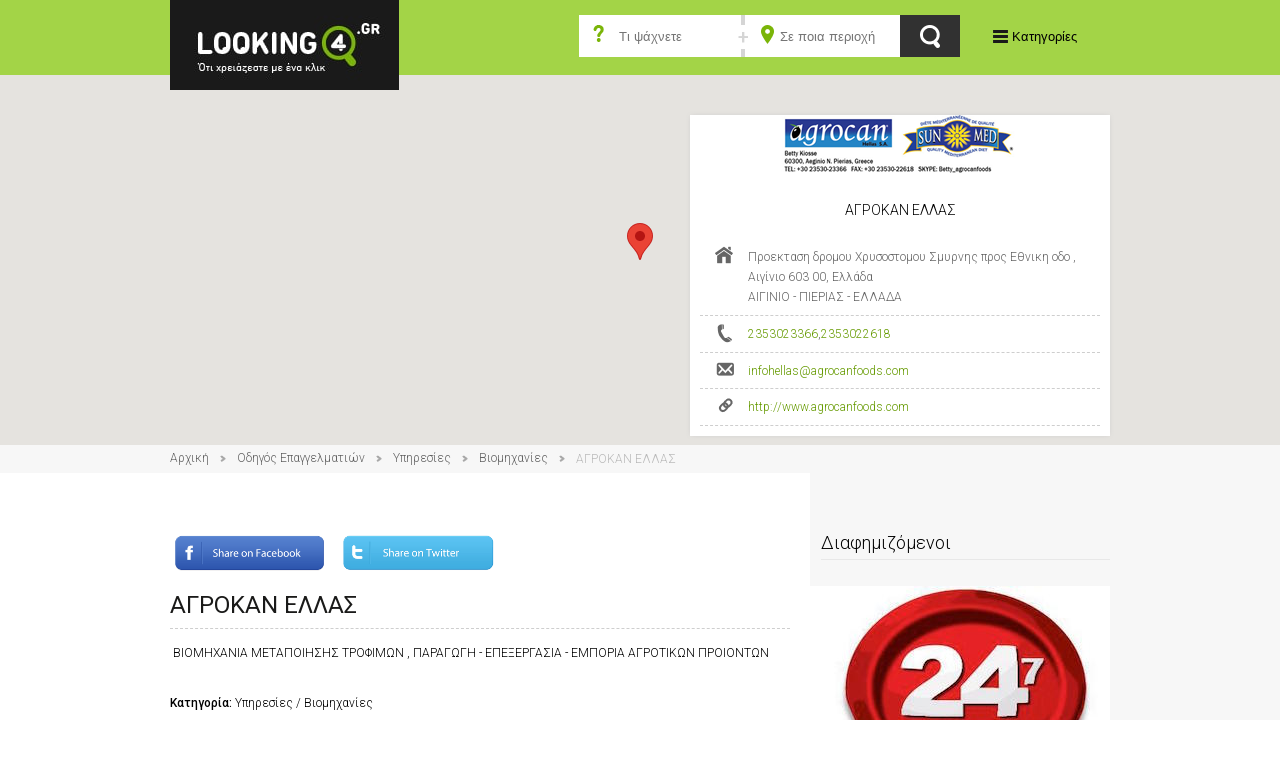

--- FILE ---
content_type: text/html; charset=utf-8
request_url: https://www.looking4.gr/odhgos-epaggelmatiwn/yphresies/biomhxanies/agrokan-ellas.html
body_size: 8900
content:

<!DOCTYPE html>
<html>
<head>
    
<meta charset="UTF-8">
<title>
    LOOKING4.GR - Υπηρεσίες - Βιομηχανίες - ΑΓΡΟΚΑΝ ΕΛΛΑΣ</title>
<meta name="viewport" content="width=device-width, initial-scale=1.0">
<meta name="description" content="ΒΙΟΜΗΧΑΝΙΑ ΜΕΤΑΠΟΙΗΣΗΣ ΤΡΟΦΙΜΩΝ ΣΤΟ ΑΙΓΙΝΙΟ ΠΙΕΡΙΑΣ, ΠΑΡΑΓΩΓΗ - ΕΠΕΞΕΡΓΑΣΙΑ - ΕΜΠΟΡΙΑ ΑΓΡΟΤΙΚΩΝ ΠΡΟΙΟΝΤΩΝ ΣΤΟ ΑΙΓΙΝΙΟ ΠΙΕΡΙΑΣ" />
<meta name="keywords" content="ΒΙΟΜΗΧΑΝΙΑ ΜΕΤΑΠΟΙΗΣΗΣ ΤΡΟΦΙΜΩΝ ΣΤΟ ΑΙΓΙΝΙΟ ΠΙΕΡΙΑΣ, ΠΑΡΑΓΩΓΗ - ΕΠΕΞΕΡΓΑΣΙΑ - ΕΜΠΟΡΙΑ ΑΓΡΟΤΙΚΩΝ ΠΡΟΙΟΝΤΩΝ ΣΤΟ ΑΙΓΙΝΙΟ ΠΙΕΡΙΑΣ" />
<meta property="og:site_name" content="looking4.gr" />
<link rel="canonical" href="https://www.looking4.gr/odhgos-epaggelmatiwn/yphresies/biomhxanies/agrokan-ellas.html/" />
<meta property="og:type" content="company" />
<meta property="og:title" content="ΑΓΡΟΚΑΝ ΕΛΛΑΣ" />
<meta property="og:url" content="https://www.looking4.gr/odhgos-epaggelmatiwn/yphresies/biomhxanies/agrokan-ellas.html" />
<meta property="og:description" content="ΒΙΟΜΗΧΑΝΙΑ ΜΕΤΑΠΟΙΗΣΗΣ ΤΡΟΦΙΜΩΝ ΣΤΟ ΑΙΓΙΝΙΟ ΠΙΕΡΙΑΣ, ΠΑΡΑΓΩΓΗ - ΕΠΕΞΕΡΓΑΣΙΑ - ΕΜΠΟΡΙΑ ΑΓΡΟΤΙΚΩΝ ΠΡΟΙΟΝΤΩΝ ΣΤΟ ΑΙΓΙΝΙΟ ΠΙΕΡΙΑΣ" />
<meta property="og:image" content="https://www.looking4.gr/static/files/6512a09d-8187-44b6-8512-7fbd1243bec4.png" />
<meta property="place:location:latitude" content="40.4989376" />
<meta property="place:location:longitude" content="22.54152369999997" />




<link rel="icon" type="image/x-icon" href="/favicon.ico">
<link rel="apple-touch-icon-precomposed" href="/assets/images/global/apple-touch-icon-57x57.png" sizes="57x57" />
<link rel="apple-touch-icon-precomposed" href="/assets/images/global/apple-touch-icon-72x72.png" sizes="72x72" />
<link rel="apple-touch-icon-precomposed" href="/assets/images/global/apple-touch-icon-114x114.png" sizes="114x144" />

<link href='https://fonts.googleapis.com/css?family=Roboto:400,300,500&subset=latin,greek' rel='stylesheet' type='text/css' media="none" onload="if(media!='all')media='all'" />

<link rel="stylesheet" href="/assets/bundles/bundle.css" />



<!--[if lte IE 8]><!-->

<!--<![endif]-->
<!--[if lt IE 9]>
	<link rel="stylesheet" href="/assets/css/style-ie.css"/>
<![endif]-->
<!--[if lt IE 9]>
	<script src="http://html5shim.googlecode.com/svn/trunk/html5.js"></script>
<![endif]-->

<script type="text/javascript">
    var jsConstants = {"CurrentSitemapNode":{"Id":20,"Url":"/odhgos-epaggelmatiwn/"},"CategoriesTemplateUrl":"/odhgos-epaggelmatiwn/"}
</script>

<!-- Global site tag (gtag.js) - Google Analytics -->
<script async src="https://www.googletagmanager.com/gtag/js?id=UA-40426451-1"></script>
<script>
  window.dataLayer = window.dataLayer || [];
  function gtag(){dataLayer.push(arguments);}
  gtag('js', new Date());

  gtag('config', 'UA-40426451-1');
</script>




    

</head>
<body id="site-wrapper"  itemscope itemtype="https://schema.org/LocalBusiness" >
    
<header id="global_header">
	<div class="content-wrapper clear">
		<div class="span12">
			
<figure class="logo span alpha">
	<a title="Επιστροφή στην αρχική σελίδα του LOOKING4.GR" href="/">
		<img alt="LOOKING4.GR Ό,τι χρειάζεστε με ένα click" src="/assets/images/global/looking4_logo.jpg">
	</a>
</figure>
			<section id="menus" class="right">
				<div id="cat_navigation" class="inline-block">
					<button id="nav_trigger">Κατηγορίες</button>
					<nav role="navigation">
                    	<ul class="inline-block">
                        
                                <li><a href="/odhgos-epaggelmatiwn/ypologistes-and-internet/"><img class="inline-block" src="https://www.looking4.gr/static/files/a851e70c-8662-47cb-8e88-31e0fdce0616.png" /><span class="inline-block">Υπολογιστές and Internet</span></a></li>
                            
                                <li><a href="/odhgos-epaggelmatiwn/paixnidia/"><img class="inline-block" src="https://www.looking4.gr/static/files/c4f93f40-abf8-4fd7-9ba7-eafb3c144c44.png" /><span class="inline-block">Παιχνίδια</span></a></li>
                            
                                <li><a href="/odhgos-epaggelmatiwn/ygeia/"><img class="inline-block" src="https://www.looking4.gr/static/files/88b9d0bf-903d-4e0a-b197-32cea66b927d.png" /><span class="inline-block">Υγεία</span></a></li>
                            
                                <li><a href="/odhgos-epaggelmatiwn/eidh-spitioy/"><img class="inline-block" src="https://www.looking4.gr/static/files/cf1faf41-79ae-4054-a934-677898f56e24.png" /><span class="inline-block">Είδη σπιτιού</span></a></li>
                            
                                <li><a href="/odhgos-epaggelmatiwn/entypa/"><img class="inline-block" src="https://www.looking4.gr/static/files/76fd4544-a040-41eb-896a-1c2c1fbeb4bd.png" /><span class="inline-block">Έντυπα</span></a></li>
                            
                                <li><a href="/odhgos-epaggelmatiwn/agores/"><img class="inline-block" src="https://www.looking4.gr/static/files/6afcdc57-4c10-4d7a-97d3-80dc7303a574.png" /><span class="inline-block">Αγορές</span></a></li>
                            
                                <li><a href="/odhgos-epaggelmatiwn/ekpaideysh/"><img class="inline-block" src="https://www.looking4.gr/static/files/e0434589-4902-49fb-a33d-dddacb7f94c4.png" /><span class="inline-block">Εκπαίδευση</span></a></li>
                            
                                <li><a href="/odhgos-epaggelmatiwn/fagito-diaskedasi/"><img class="inline-block" src="https://www.looking4.gr/static/files/c1272915-6744-430c-9849-c96859d1333e.png" /><span class="inline-block">Φαγητό - Διασκέδαση</span></a></li>
                            
                                <li><a href="/odhgos-epaggelmatiwn/auto-moto/"><img class="inline-block" src="https://www.looking4.gr/static/files/5f6efd70-b450-4b0a-8eee-248cf55b2c19.png" /><span class="inline-block">Auto - Moto</span></a></li>
                            
                                <li><a class="selected" href="/odhgos-epaggelmatiwn/yphresies/"><img class="inline-block" src="https://www.looking4.gr/static/files/d033d511-3433-4b67-8de5-c3e01bd4a4a5.png" /><span class="inline-block">Υπηρεσίες</span></a></li>
                            
                                <li><a href="/odhgos-epaggelmatiwn/athlhtismos/"><img class="inline-block" src="https://www.looking4.gr/static/files/dee64fa6-12ee-4e1f-b61f-cca81daa3f45.png" /><span class="inline-block">Αθλητισμός</span></a></li>
                            
                                <li><a href="/odhgos-epaggelmatiwn/diamonh/"><img class="inline-block" src="https://www.looking4.gr/static/files/2dac1727-f87c-4658-9172-f7ae57f25d86.png" /><span class="inline-block">Διαμονή</span></a></li>
                            
                                <li><a href="/odhgos-epaggelmatiwn/dhmosies-yphresies/"><img class="inline-block" src="https://www.looking4.gr/static/files/336c71bc-8324-4144-8bc0-8be57338407d.png" /><span class="inline-block">Δημόσιες Υπηρεσίες</span></a></li>
                            
                                <li><a href="/odhgos-epaggelmatiwn/trofima/"><img class="inline-block" src="https://www.looking4.gr/static/files/7002fbde-065c-4604-a3f8-c92dcfac174f.png" /><span class="inline-block">Τρόφιμα</span></a></li>
                            
                                <li><a href="/odhgos-epaggelmatiwn/texnikes-yphresies/"><img class="inline-block" src="https://www.looking4.gr/static/files/58887b70-0a0e-4ef3-989f-e2e852e5e5af.png" /><span class="inline-block">Τεχνικές Υπηρεσίες</span></a></li>
                            
                                <li><a href="/odhgos-epaggelmatiwn/ylika-kai-kataskeyes/"><img class="inline-block" src="https://www.looking4.gr/static/files/cefeb8b3-6529-4287-8d8b-4fd64111f950.png" /><span class="inline-block">Υλικά και Κατασκευές</span></a></li>
                            
						</ul>
					</nav>
				</div>
				<!-- #cat_navigation closed -->
			</section>
			<section class="search span right">
			    
<form action="/search/" method="GET" class="generic_search" name="generic_search">
	<div class="fields">
		<div class="field text search_term">
			<input type="text" id="search_term" name="search_term" placeholder="Τι ψάχνετε" value="" />
		</div>
		<div class="field select area">
			<input type="text" id="area_or_perfecture_keyword" name="area_or_perfecture_keyword" placeholder="Σε ποια περιοχή" value="" />
		</div>
	</div>
    <input type="hidden" id="area_or_perfecture_id" name="area_or_perfecture_id" value="" />
    <input type="hidden" id="area_test" value="" />
	<input type="submit" class="submit button" value="Search">
</form>

			</section>	
		</div>
	</div>
	<!-- .content-wrapper closed -->
</header>
    
    <div id="listing_map_outer">
       
 <div id="listing_map" data-filter="{&quot;listing_id&quot;:100681,&quot;listing_category_id&quot;:null,&quot;area_or_perfecture_Id&quot;:null,&quot;area_or_perfecture_keyword&quot;:null,&quot;search_term&quot;:null}" class="map main-map"></div>

       
<div class="content-wrapper clear">
    <div id="primary_fields_container" class="primary_fields_container">
	    <figure class="row text-center" id="listing_logo" >		
            <img itemprop="image" src="https://www.looking4.gr/static/thumbs/thumbs_240x70/6512a09d-8187-44b6-8512-7fbd1243bec4.png" />			
	    </figure>
	    <div class="listing_title row text-center">
		    <p itemprop="name">ΑΓΡΟΚΑΝ ΕΛΛΑΣ</p>
	    </div>
	    <ul class="primary_fields no-bullet clear">
		    <li class="property address">
			    <span itemprop="address" class="property_value">Προεκταση δρομου Χρυσοστομου Σμυρνης προς Εθνικη οδο , Αιγίνιο 603 00, Ελλάδα<br/>ΑΙΓΙΝΙΟ - ΠΙΕΡΙΑΣ - ΕΛΛΑΔΑ</span>
		    </li>
		    <li class="property phone_number">
			    <a class="property_value" itemprop="telephone" href="callto:2353023366">2353023366</a>,<a class="property_value" itemprop="telephone" href="callto:2353022618">2353022618</a>
		    </li>
		    
		    <li class="property email">
                <a class="property_value" itemprop="email" href="mailto:infohellas@agrocanfoods.com">infohellas@agrocanfoods.com</a>
		    </li>
		    <li class="property online_presence">
                <a class="propery_value" itemprop="url" href="http://www.agrocanfoods.com">http://www.agrocanfoods.com</a>
		    </li>
	    </ul>
    </div>
</div>
    </div>

    
<div id="breadcrumbs">
    <div class="content-wrapper clear">
        <nav class="breadcrumbs span12">
	        <ul class="inline-block">
		        <li><a href="/">Αρχική</a></li>
<li><a href="/odhgos-epaggelmatiwn/">Οδηγός Επαγγελματιών</a></li>
<li><a href="/odhgos-epaggelmatiwn/yphresies/">Υπηρεσίες</a></li>
<li><a href="/odhgos-epaggelmatiwn/yphresies/biomhxanies/">Βιομηχανίες</a></li>
<li><span class="breadcrumb_last">ΑΓΡΟΚΑΝ ΕΛΛΑΣ</span></li>

	        </ul>
        </nav>
    </div>
</div>

    <main class="template_with_sidebar">
        <div class="content-wrapper clear">
            
   
<section class="span8" id="main_column">
    <article class="listing clear">
	    <header class="row">
            <a href="https://www.facebook.com/sharer/sharer.php?u=www.looking4.gr/odhgos-epaggelmatiwn/yphresies/biomhxanies/agrokan-ellas.html" target="_new"><img src="/assets/images/global/fbshare.png" alt="Facebook Share" style="height:40px;" /></a>
            <a href="https://twitter.com/home?status=www.looking4.gr/odhgos-epaggelmatiwn/yphresies/biomhxanies/agrokan-ellas.html" target="_new"><img src="/assets/images/global/twittershare.png" alt="Twitter Share" style="height:40px;" /></a>
            <br />
            <br />
		    <h1 class="heading">ΑΓΡΟΚΑΝ ΕΛΛΑΣ</h1>
	    </header>
	    <div itemprop="description" class="row" id="listing_description">
		    <p>&#160;ΒΙΟΜΗΧΑΝΙΑ ΜΕΤΑΠΟΙΗΣΗΣ ΤΡΟΦΙΜΩΝ , ΠΑΡΑΓΩΓΗ - ΕΠΕΞΕΡΓΑΣΙΑ - ΕΜΠΟΡΙΑ ΑΓΡΟΤΙΚΩΝ ΠΡΟΙΟΝΤΩΝ</p>
	    </div>
	    <div class="row" id="listing_properties">
		    <p class="listing_category">
			    Κατηγορία: <span>Υπηρεσίες / Βιομηχανίες</span>
		    </p>
	    </div>
        
        
    </article>
</section>
   <aside id="right_sidebar" class="sidebar span4">
     
<div class="row sidebar-element" id="advertising">
	<p class="heading">Διαφημιζόμενοι</p>
	<div class="ad medium_rectangle">
		<a title="" href="/odhgos-epaggelmatiwn/trofima/katasthmata-trofimwn/24shopen.html">
			<img alt="24shopen" src="/assets/images/banners/24shopen_300x250.jpg">
		</a>
	</div>
	<div class="ad medium_rectangle">
		<a title="" href="/odhgos-epaggelmatiwn/texnikes-yphresies/arxitektones/tsalikian-xristina.html">
			<img alt="tsalikian" src="/assets/images/banners/tsalikian_300x250.jpg">
		</a>
	</div>
</div>

     
<div class="row sidebar-element" id="sidebar_featured_listings">
	<p class="heading">Προτεινόμενα</p>
    
            <article class="listing_preview row">
		        <div class="infos">
			        <a class="listing_title left" href="/odhgos-epaggelmatiwn/yphresies/mesitika-grafeia/real-estate-oikia-paparoypas-noths.html">
				        <h2>REAL ESTATE OIKIA - ΠΑΠΑΡΟΥΠΑΣ ΝΟΤΗΣ - ΜΕΣΙΤΙΚΟ ΓΡΑΦΕΙΟ ΛΑΜΙΑΣ</h2>
			        </a>
			        <figure class="listing_logo right">
				        
			        </figure>
			        <ul class="primary_fields no-bullet">
				        <li class="property address">
					        <span class="property_value">Δροσοπούλου 15, Λαμία 351 00, Ελλάδα<br/>ΛΑΜΙΑ - ΦΘΙΩΤΙΔΑΣ - ΕΛΛΑΔΑ</span>
				        </li>
				        <li class="property phone_number">
					        <a class="property_value" href="callto:2231050411">2231050411</a>,&nbsp;<a class="property_value" href="callto:6937449060">6937449060</a>
				        </li>
			        </ul>
			        <p class="listing_category">
				        Κατηγορία: <span>Υπηρεσίες / Μεσιτικά γραφεία</span>
			        </p>
		        </div>
		        <div class="links">
			        <ul class="no-bullet inline-block">
				        <li class="property online_presence">
					        <a href="http://www.realestateoikia.gr" target="_blank">ΙΣΤΟΣΕΛΙΔΑ</a>
				        </li>
				        
				        <li class="read_more">
					        <a href="/odhgos-epaggelmatiwn/yphresies/mesitika-grafeia/real-estate-oikia-paparoypas-noths.html">ΠΕΡΙΣΣΟΤΕΡΑ</a>
				        </li>
			        </ul>
		        </div>
	        </article>
        
            <article class="listing_preview row">
		        <div class="infos">
			        <a class="listing_title left" href="/odhgos-epaggelmatiwn/texnikes-yphresies/hlektrologiko-yliko/prosteams-iwshfidhs-iwannhs-s.html">
				        <h2>PROSTEAMS - ΙΩΣΗΦΙΔΗΣ ΙΩΑΝΝΗΣ Σ</h2>
			        </a>
			        <figure class="listing_logo right">
				        
			        </figure>
			        <ul class="primary_fields no-bullet">
				        <li class="property address">
					        <span class="property_value">Κοραη 3, Κορυδαλλος  181 20, Ελλαδα<br/>ΚΟΡΥΔΑΛ.-ΠΛ.ΕΛΕΥΘΕΡ. - ΑΤΤΙΚΗΣ - ΕΛΛΑΔΑ</span>
				        </li>
				        <li class="property phone_number">
					        <a class="property_value" href="callto:2104907048">2104907048</a>,&nbsp;<a class="property_value" href="callto:6944616415">6944616415</a>
				        </li>
			        </ul>
			        <p class="listing_category">
				        Κατηγορία: <span>Τεχνικές Υπηρεσίες / Ηλεκτρολογικό Υλικό</span>
			        </p>
		        </div>
		        <div class="links">
			        <ul class="no-bullet inline-block">
				        <li class="property online_presence">
					        <a href="http://www.prosteams.gr" target="_blank">ΙΣΤΟΣΕΛΙΔΑ</a>
				        </li>
				        
				        <li class="read_more">
					        <a href="/odhgos-epaggelmatiwn/texnikes-yphresies/hlektrologiko-yliko/prosteams-iwshfidhs-iwannhs-s.html">ΠΕΡΙΣΣΟΤΕΡΑ</a>
				        </li>
			        </ul>
		        </div>
	        </article>
        
            <article class="listing_preview row">
		        <div class="infos">
			        <a class="listing_title left" href="/odhgos-epaggelmatiwn/texnikes-yphresies/hlektrologiko-yliko/hlektrologikes-egkatastaseis-makrhs.html">
				        <h2>ΗΛΕΚΤΡΟΛΟΓΙΚΕΣ ΕΓΚΑΤΑΣΤΑΣΕΙΣ ΜΑΚΡΗΣ</h2>
			        </a>
			        <figure class="listing_logo right">
				        
			        </figure>
			        <ul class="primary_fields no-bullet">
				        <li class="property address">
					        <span class="property_value">Λεχουριτη 12  ,Αμαλιάδα 272 00, Ελλάδα<br/>ΑΜΑΛΙΑΔΑ - ΗΛΕΙΑΣ - ΕΛΛΑΔΑ</span>
				        </li>
				        <li class="property phone_number">
					        <a class="property_value" href="callto:2622024388">2622024388</a>,&nbsp;<a class="property_value" href="callto:6937463009">6937463009</a>,&nbsp;<a class="property_value" href="callto:6971766570">6971766570</a>
				        </li>
			        </ul>
			        <p class="listing_category">
				        Κατηγορία: <span>Τεχνικές Υπηρεσίες / Ηλεκτρολογικό Υλικό</span>
			        </p>
		        </div>
		        <div class="links">
			        <ul class="no-bullet inline-block">
				        
				        
				        <li class="read_more">
					        <a href="/odhgos-epaggelmatiwn/texnikes-yphresies/hlektrologiko-yliko/hlektrologikes-egkatastaseis-makrhs.html">ΠΕΡΙΣΣΟΤΕΡΑ</a>
				        </li>
			        </ul>
		        </div>
	        </article>
        
            <article class="listing_preview row">
		        <div class="infos">
			        <a class="listing_title left" href="/odhgos-epaggelmatiwn/diamonh/enoikiazomena-dwmatia/palazzo-studios.html">
				        <h2>PALAZZO STUDIOS </h2>
			        </a>
			        <figure class="listing_logo right">
				        <img src="https://www.looking4.gr/static/thumbs/thumbs_60x50/47fa9e80-4652-42e8-aa91-22f067d8d650.png" />
			        </figure>
			        <ul class="primary_fields no-bullet">
				        <li class="property address">
					        <span class="property_value"> Λουτρά Αιδηψού 343 00, Ελλάδα<br/>ΛΟΥΤΡΑ ΑΙΔΗΨΟΥ - ΕΥΒΟΙΑΣ - ΕΛΛΑΔΑ</span>
				        </li>
				        <li class="property phone_number">
					        <a class="property_value" href="callto:2226024513">2226024513</a>,&nbsp;<a class="property_value" href="callto:6932836754">6932836754</a>
				        </li>
			        </ul>
			        <p class="listing_category">
				        Κατηγορία: <span>Διαμονή / Ενοικιαζόμενα Δωμάτια</span>
			        </p>
		        </div>
		        <div class="links">
			        <ul class="no-bullet inline-block">
				        <li class="property online_presence">
					        <a href="http://www.palazzo-studios.gr" target="_blank">ΙΣΤΟΣΕΛΙΔΑ</a>
				        </li>
				        
				        <li class="read_more">
					        <a href="/odhgos-epaggelmatiwn/diamonh/enoikiazomena-dwmatia/palazzo-studios.html">ΠΕΡΙΣΣΟΤΕΡΑ</a>
				        </li>
			        </ul>
		        </div>
	        </article>
        
            <article class="listing_preview row">
		        <div class="infos">
			        <a class="listing_title left" href="/odhgos-epaggelmatiwn/yphresies/metaforikes-etaireies/metaforikh-kythhrwn-glytsoy-afoi-ime-epe_1.html">
				        <h2>ΜΕΤΑΦΟΡΙΚΗ ΚΥΘΗΡΩΝ - ΓΛΥΤΣΟΥ ΑΦΟΙ ΙΜΕ ΕΠΕ - ΠΡΑΚΤΟΡΕΙΟ ΑΙΓΑΛΕΩ</h2>
			        </a>
			        <figure class="listing_logo right">
				        <img src="https://www.looking4.gr/static/thumbs/thumbs_60x50/00c5a0e7-283b-4a53-866b-0099049061cc.jpg" />
			        </figure>
			        <ul class="primary_fields no-bullet">
				        <li class="property address">
					        <span class="property_value">Μικέλη 14, Αιγάλεω 122 41, Ελλάδα<br/>ΑΙΓΑΛΕΩ - ΑΤΤΙΚΗΣ - ΕΛΛΑΔΑ</span>
				        </li>
				        <li class="property phone_number">
					        <a class="property_value" href="callto:2103416789">2103416789</a>,&nbsp;<a class="property_value" href="callto:6932338838">6932338838</a>,&nbsp;<a class="property_value" href="callto:6932338818">6932338818</a>,&nbsp;<a class="property_value" href="callto:6932338823">6932338823</a>,&nbsp;<a class="property_value" href="callto:2736033988">2736033988</a>
				        </li>
			        </ul>
			        <p class="listing_category">
				        Κατηγορία: <span>Υπηρεσίες / Μεταφορικές Εταιρείες</span>
			        </p>
		        </div>
		        <div class="links">
			        <ul class="no-bullet inline-block">
				        
				        
				        <li class="read_more">
					        <a href="/odhgos-epaggelmatiwn/yphresies/metaforikes-etaireies/metaforikh-kythhrwn-glytsoy-afoi-ime-epe_1.html">ΠΕΡΙΣΣΟΤΕΡΑ</a>
				        </li>
			        </ul>
		        </div>
	        </article>
        
</div>
   </aside>

        </div>
    </main>
    

<footer id="global_footer">
	<div class="content-wrapper clear">
		<section id="brand" class="span4">
			<div class="container left">
				<figure class="logo">
					<img src="/assets/images/global/looking4_logo.png" alt="LOOKING4.GR Ό,τι χρειάζεστε με ένα click"> 
				</figure>
				<div id="timeinc">
					<p class="moto">
						Ο Επαγγελματικός Οδηγός δημιουργήθηκε για να καταγράψει όλες τις επιχειρήσεις και τους επαγγελματίες της χώρας, με σκοπό την εξυπηρέτηση του Έλληνα πολίτη, ώστε να έχει τη δυνατόττα, μέσα από ένα εύχρηστο 
						site αλλά και με τη βοήθεια των μηχανών αναζήτησης Google, Yahoo! & Bing, να βρει έυκολα και γρήγορα την πλησιέστερη επιχείρηση που χρειάζεται για να καλύψει τις ανάγκες του, αλλά και να αυξήσει το εταιρικό πελατολόγιο κάθε εγγεγραμμένης σε αυτόν επιχείρησης.
					</p>
				</div>
			</div>
		</section>
		<!-- #brand section closed -->
		<section class="categories-nav span4">
			<span class="label"><a href="/odhgos-epaggelmatiwn/">Κατηγορίες</a></span>
			<nav>
                <ul class="no-bullet">
<li><a href="/odhgos-epaggelmatiwn/ypologistes-and-internet/">Υπολογιστές and Internet</a></li>
<li><a href="/odhgos-epaggelmatiwn/paixnidia/">Παιχνίδια</a></li>
<li><a href="/odhgos-epaggelmatiwn/ygeia/">Υγεία</a></li>
<li><a href="/odhgos-epaggelmatiwn/eidh-spitioy/">Είδη σπιτιού</a></li>
<li><a href="/odhgos-epaggelmatiwn/entypa/">Έντυπα</a></li>
<li><a href="/odhgos-epaggelmatiwn/agores/">Αγορές</a></li>
<li><a href="/odhgos-epaggelmatiwn/ekpaideysh/">Εκπαίδευση</a></li>
<li><a href="/odhgos-epaggelmatiwn/fagito-diaskedasi/">Φαγητό - Διασκέδαση</a></li>
<li><a href="/odhgos-epaggelmatiwn/auto-moto/">Auto - Moto</a></li>
<li><a href="/odhgos-epaggelmatiwn/yphresies/">Υπηρεσίες</a></li>
<li><a href="/odhgos-epaggelmatiwn/athlhtismos/">Αθλητισμός</a></li>
<li><a href="/odhgos-epaggelmatiwn/diamonh/">Διαμονή</a></li>
<li><a href="/odhgos-epaggelmatiwn/dhmosies-yphresies/">Δημόσιες Υπηρεσίες</a></li>
<li><a href="/odhgos-epaggelmatiwn/trofima/">Τρόφιμα</a></li>
<li><a href="/odhgos-epaggelmatiwn/texnikes-yphresies/">Τεχνικές Υπηρεσίες</a></li>
<li><a href="/odhgos-epaggelmatiwn/ylika-kai-kataskeyes/">Υλικά και Κατασκευές</a></li>
</ul>

			</nav>
		</section>
		<!-- .categories-nav closed -->
		<section class="other-links span4">
			<div class="usefull left">
				
<span class="label"><a href="/xrhsima-links/">Χρήσιμα</a></span>
<nav>
	<ul class="no-bullet">
		<li><a href="/xrhsima-links/efhmereyonta-farmakeia/" target="_self">Εφημερεύοντα Φαρμακεία</a></li>
<li><a href="http://embassy.goabroad.com/embassies-of/Greece" target="_self">Ελληνικές Πρεσβείες</a></li>
<li><a href="http://www.fuelprices.gr/GetGeography" target="_self">Τιμές Καυσίμων</a></li>
<li><a href="http://www.greekjustice.gr/" target="_self">Δικηγόροι</a></li>

	</ul>
</nav>
                <div class="advertise">
					
<span class="label"><a href="/etaireia/h-etairia/">Εταιρεία</a></span>
<nav>
	<ul class="no-bullet">
		<li><a href="/etaireia/h-etairia/" target="_self">Η Εταιρεία</a></li>
<li><a href="/etaireia/epikoinwnia/" target="_self">Επικοινωνία</a></li>
<li><a href="/etaireia/oroi-proypotheseis/" target="_self">Όροι &amp; Προϋποθέσεις</a></li>

	</ul>
</nav>
				</div>
			</div>
			<div class="company right">
				
<span class="label"><a></a></span>
<nav>
	<ul class="no-bullet">
		
	</ul>
</nav>
			</div>
		</section>
		<!-- .other-links closed -->
	</div>
	<!-- .wrapper closed -->
</footer>

<section id="copyright_section">
	<div class="content-wrapper clear">
		<div id="copyright" class="left span">
			Looking4 - Copyright &copy; 2018. All rights reserved.
		</div>
		<div class="social-links right span">
			<ul class="inline-block">
				<li class="facebook">
					<a href="https://www.facebook.com/looking4.gr">like us on Facebook</a>
				</li>
				<li class="twitter">
					<a href="https://twitter.com/Looking4_gr">follow us on Twitter</a>
				    
				</li>
				<!--
				<li class="gplus">
					<a href="">follow us on LinkedIn</a>
				</li>-->
			</ul>
		</div>
	</div>
</section>





<script type="text/javascript" src="//ajax.googleapis.com/ajax/libs/jquery/1.11.1/jquery.min.js"></script>
<script type="text/javascript" src="//cdnjs.cloudflare.com/ajax/libs/jquery-mousewheel/3.1.13/jquery.mousewheel.min.js"></script>

<script type="text/javascript" src="/assets/js/jquery.blockUI.js"></script>
<script type="text/javascript" src="/assets/bundles/bundle.js"></script>


<script type="text/javascript" src="https://maps.googleapis.com/maps/api/js?key=AIzaSyCARttwrAwcZXHevtcMOxoBjBF7USCLidc"></script>  
<script type="text/javascript" src="/assets/js/markerclusterer_compiled.js"></script>

</body>
</html>
